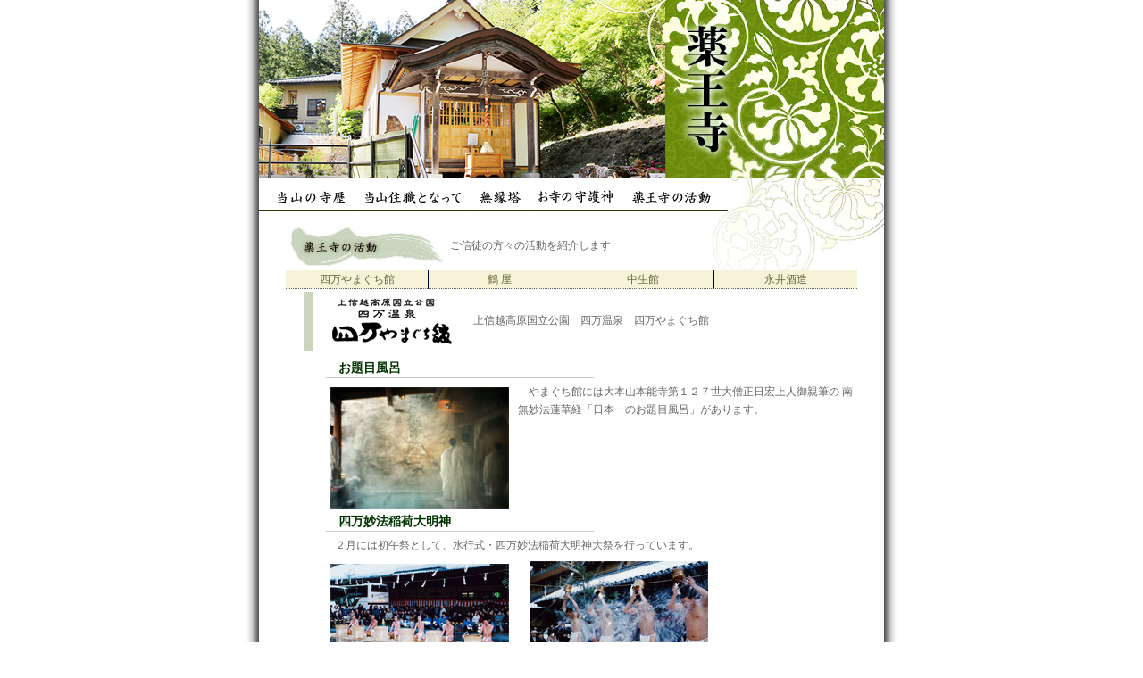

--- FILE ---
content_type: text/html
request_url: https://www.myousinji.jp/yakuouji/katsudou.html
body_size: 9822
content:
<!DOCTYPE html PUBLIC "-//W3C//DTD XHTML 1.0 Transitional//EN" "http://www.w3.org/TR/xhtml1/DTD/xhtml1-transitional.dtd">
<html xmlns="http://www.w3.org/1999/xhtml">
<head>
<meta http-equiv="Content-Type" content="text/html; charset=shift_jis" />
<meta name="Keywords" content="青麻山,薬王寺,薬王水,四万温泉,群馬,古刹,薬王大菩薩,青麻大権現,妙信寺">

<title>薬　王　寺</title>
<link rel="stylesheet" href="style-y.css?<?=time()?>" />

<script type="text/JavaScript">
<!--
function MM_swapImgRestore() { //v3.0
  var i,x,a=document.MM_sr; for(i=0;a&&i<a.length&&(x=a[i])&&x.oSrc;i++) x.src=x.oSrc;
}

function MM_preloadImages() { //v3.0
  var d=document; if(d.images){ if(!d.MM_p) d.MM_p=new Array();
    var i,j=d.MM_p.length,a=MM_preloadImages.arguments; for(i=0; i<a.length; i++)
    if (a[i].indexOf("#")!=0){ d.MM_p[j]=new Image; d.MM_p[j++].src=a[i];}}
}

function MM_findObj(n, d) { //v4.01
  var p,i,x;  if(!d) d=document; if((p=n.indexOf("?"))>0&&parent.frames.length) {
    d=parent.frames[n.substring(p+1)].document; n=n.substring(0,p);}
  if(!(x=d[n])&&d.all) x=d.all[n]; for (i=0;!x&&i<d.forms.length;i++) x=d.forms[i][n];
  for(i=0;!x&&d.layers&&i<d.layers.length;i++) x=MM_findObj(n,d.layers[i].document);
  if(!x && d.getElementById) x=d.getElementById(n); return x;
}

function MM_swapImage() { //v3.0
  var i,j=0,x,a=MM_swapImage.arguments; document.MM_sr=new Array; for(i=0;i<(a.length-2);i+=3)
   if ((x=MM_findObj(a[i]))!=null){document.MM_sr[j++]=x; if(!x.oSrc) x.oSrc=x.src; x.src=a[i+2];}
}
//-->
</script>
<style>
.nagai-photo{
	width:594px;
	margin:10px auto auto;
	
	}
.nagai-photo img{
}
	
.nagai-photo img.topimg{
	width:575px;
	height:auto;
	display: block;
	margin: 0 5px 10px;
	}

.nagai-photo img.subimg{
	width:280px;
	height:auto;
	display: inline-block;
	margin: 0 5px 10px;
	}
</style>
</head>

<body onload="MM_preloadImages('img/icon_katsudou2.gif','img/icon_jireki2.gif','img/icon_muen2.gif','img/icon_zyusyoku2.gif','img/icon_syugo2.gif')">

<!-- ■■■■背景指定ボックス■■■■ -->
<div class="body-bg">
<!-- ■■■■レイアウトボックス■■■■ -->
<div class="container">

<!-- ■■■■ヘッダー■■■■ -->
<div class="header">
<a name="top" href="index.html"><img src="img/title2.gif" border="0" /></a>
</div>

<!-- ■■■■メニュー■■■■ -->
<div class="menu">

<table border="0" cellspacing="0" cellpadding="0">
  <tr>
    <td><a href="index.html" onmouseout="MM_swapImgRestore()" onmouseover="MM_swapImage('menu01','','img/icon_jireki2.gif',1)"><img src="img/icon_jireki.gif" name="menu01" width="88" height="26" border="0" id="menu01" /></a></td>
    <td><a href="zyusyoku.html" onmouseout="MM_swapImgRestore()" onmouseover="MM_swapImage('menu03','','img/icon_zyusyoku2.gif',1)"><img src="img/icon_zyusyoku.gif" name="menu03" width="119" height="26" border="0" id="menu03" /></a></td>
    <td><a href="muen.html" onmouseout="MM_swapImgRestore()" onmouseover="MM_swapImage('menu02','','img/icon_muen2.gif',1)"><img src="img/icon_muen.gif" name="menu02" width="56" height="26" border="0" id="menu02" /></a></td>
    <td><a href="yakuousui.html" onmouseout="MM_swapImgRestore()" onmouseover="MM_swapImage('menu04','','img/icon_syugo2.gif',1)"><img src="img/icon_syugo.gif" name="menu04" width="95" height="26" border="0" id="menu04" /></a></td>
    <td><a href="katsudou.html" onmouseout="MM_swapImgRestore()" onmouseover="MM_swapImage('menu05','','img/icon_katsudou2.gif',1)"><img src="img/icon_katsudou.gif" name="menu05" width="99" height="26" border="0" id="menu05" /></a></td>
  </tr>
</table>

</div>

<!-- ■■■■メイン■■■■ -->
<div class="main">
<img src="img/midashi8.jpg" align="absmiddle" />
ご信徒の方々の活動を紹介します
<!-- メニュー -->
<table width="640" cellspacing="0" cellpadding="0">
  <tr>
    <td width="160" bgcolor="#F7F3D9" class="border"><a href="#1">四万やまぐち館</a></td>
    <td width="160" bgcolor="#F7F3D9" class="border" style="border-left:1px #000033 solid;"><a href="#2">鶴 屋</a></td>
    <td width="160" bgcolor="#F7F3D9" class="border" style="border-left:1px #000033 solid;"><a href="#3">中生館</a></td>
    <td width="160" bgcolor="#F7F3D9" class="border" style="border-left:1px #000033 solid;"><a href="#4">永井酒造</a></td>
  </tr>
</table>

<p></p>

<!-- やまぐち館 -->
<table class="text" border="0" cellspacing="0" cellpadding="0">
  <tr>
    <td><div class="text-subh"><a name="1"></a><a href="http://www.yamaguchikan.com/" target="_blank"><img src="photo/yamaguchikan.gif" alt="温泉旅館　四万やまぐち館" width="160" height="56" border="0" align="absmiddle" /></a>上信越高原国立公園　四万温泉　四万やまぐち館</div>
	<div class="katsudou-text">
	
	<h1>お題目風呂</h1>
	<div style="height:136px;">
<a href="photo/preview/katsudou_1.html" target="_blank" onclick="window.open('photo/preview/katsudou_1.html','subwin','width=550,height=400'); return false;"><img src="photo/katsudou_1_th.jpg" width="200" height="136" style="float:left;" /></a><p>やまぐち館には大本山本能寺第１２７世大僧正日宏上人御親筆の
  南無妙法蓮華経「日本一のお題目風呂」があります。</p></div>

  <h1>四万妙法稲荷大明神</h1>
<p>２月には初午祭として、水行式・四万妙法稲荷大明神大祭を行っています。</p> 
 <div style="width:450px;clear:both;">

<a href="photo/preview/katsudou_2-1.html" target="_blank" onclick="window.open('photo/preview/katsudou_2-1.html','subwin','width=550,height=400'); return false;"><img src="photo/katsudou_2-1_th.jpg" width="200" height="125" /></a>
<a href="photo/preview/katsudou_2-2.html" target="_blank" onclick="window.open('photo/preview/katsudou_2-2.html','subwin','width=550,height=400'); return false;"><img src="photo/katsudou_2-2_th.jpg" width="200" height="128" /></a><br />
<div class="caption">▲四万妙法稲荷大明神大祭の様子▼</div>
<a href="photo/preview/katsudou_2-3.html" target="_blank" onclick="window.open('photo/preview/katsudou_2-3.html','subwin','width=550,height=400'); return false;">
<img src="photo/katsudou_2-3_th.jpg" width="200" height="139" /></a>
<a href="photo/preview/katsudou_2-4.html" target="_blank" onclick="window.open('photo/preview/katsudou_2-4.html','subwin','width=550,height=400'); return false;"><img src="photo/katsudou_2-4_th.jpg" border="0" /></a></div>
<h1>四万川にての寒水行</h1>
<a href="photo/preview/katsudou_3.html" target="_blank" onclick="window.open('photo/preview/katsudou_3.html','subwin','width=400,height=550'); return false;">
<img src="photo/katsudou_3_th.jpg" width="151" height="200" border="0" /></a></div>
	  </td>
  </tr>
</table>
<div class="return"><a href="#top">↑戻る</a></div>

<!-- 鶴屋 -->
<table class="text" border="0" cellspacing="0" cellpadding="0">
  <tr>
    <td><a name="2"></a><div class="text-subh"><a href="http://tsuruya.net/" target="_blank"><img src="photo/tsuruya.gif" alt="鹿覗きの湯　鶴屋旅館" width="160" height="48" border="0" align="absmiddle" /></a>鹿覗きの湯　鶴屋</div>
<div class="katsudou-text">
<h1>温泉大明神祭</h1>
<div style="width:200px;"><a href="photo/preview/katsudou_7-1.html" target="_blank" onclick="window.open('photo/preview/katsudou_7-1.html','subwin','width=450,height=550'); return false;"><img src="photo/katsudou_7-1_th.jpg" width="147" height="200" /></a>
  <div class="caption">▲鶴屋旅館に勧請されている温泉大明神</div></div>
</div>
</td></tr></table>
 <div class="return"><a href="#top">↑戻る</a></div>
 
 <!-- 中生館 -->
 <table class="text" border="0" cellspacing="0" cellpadding="0">
  <tr>
    <td><div class="text-subh"><a name="3"></a><a href="http://www.chuseikan.jp/" target="_blank"><img src="photo/chuseikan.gif" alt="湯治霊泉　中生館" border="0" align="absmiddle" /></a>四万温泉最奥の宿　湯治霊泉　中生館</div>
	<div class="katsudou-text">
  <h1>八大龍王</h1>

	</div>
	</td>
  </tr>
</table>
 <div class="return"><a href="#top">↑戻る</a></div>

<!-- 永井酒造 -->

<table class="text" border="0" cellspacing="0" cellpadding="0">
  <tr>
    <td><div class="text-subh"><a name="4"></a><a href="http://mizubasho.jp/" target="_blank"><img src="photo/nagaishuzou.gif" alt="永井酒造" width="160" height="49" border="0" align="absmiddle" /></a>尾瀬の酒水芭蕉　永井酒造株式会社</div>
	<div class="katsudou-text">
	<h1>酒造り報恩法要</h1>
	
	<p>永井酒造は酒造り始め（９月）、酒造り終わり（６月）、には社員の方々と永井家のご先祖様が残してくれた水源地の森の中で水行し、身を清めてから会社に歓請されている「松尾大明神」「火徳三宝荒神」「水神明王」御前にて酒造り報恩法要を行い、川場村の自然、地域、先祖に対して感謝をし、本年度の酒造安全、社員全員の健康を祈願致します。</p>

<div class="nagai-photo">
<img class="topimg" src="photo/nagaishuzou_01.jpg" alt="永井酒造1" border="0" />
<a href="photo/preview/nagai02.html" target="_blank" onclick="window.open('photo/preview/nagai02.html','subwin','width=650,height=650'); return false;"><img class="subimg" src="photo/nagaishuzou_02_th.jpg" alt="永井酒造2" border="0" /></a>
<a href="photo/preview/nagai03.html" target="_blank" onclick="window.open('photo/preview/nagai03.html','subwin','width=650,height=650'); return false;"><img class="subimg" src="photo/nagaishuzou_03_th.jpg" alt="永井酒造3" border="0" /></a>
<a href="photo/preview/nagai04.html" target="_blank" onclick="window.open('photo/preview/nagai04.html','subwin','width=650,height=650'); return false;"><img class="subimg" src="photo/nagaishuzou_04_th.jpg" alt="永井酒造4" border="0" /></a>
<a href="photo/preview/nagai05.html" target="_blank" onclick="window.open('photo/preview/nagai05.html','subwin','width=650,height=650'); return false;"><img class="subimg" src="photo/nagaishuzou_05_th.jpg" alt="永井酒造4" border="0" /></a>
</div>

</div>
	</td>
  </tr>
</table>
<div class="return"><a href="#top">↑戻る</a></div>


</div>


<!-- ■■■■フッター■■■■ -->
<div class="footer">
<div class="f-text">
CopyRight2009 Myoushinji All Right Reserved
  <a href="/" target="_blank"><img src="img/banner.gif" border="0" /></a></div>

</div>



</div>
</div>
</body>
</html>


--- FILE ---
content_type: text/css
request_url: https://www.myousinji.jp/yakuouji/style-y.css?%3C?=time()?%3E
body_size: 3105
content:
body{
margin:0;
padding:0;
font-family:"ＭＳ Ｐゴシック", Osaka, "ヒラギノ角ゴ Pro W3";
}

a{
color:#666633;
text-decoration:none;
}

a:link{
color:#666633;
text-decoration:none;
}

a:visited{
color:#423524;
text-decoration:none;
}

a:hover{
color:#D88565;
text-decoration:underline;
}

p{
margin:3px;
text-indent:1em;
}

h1{
font-size:15px;
color:#666666;
border-bottom:1px #003333 solid;
width:400px;
margin:5px;
}

img{
border:0px;
}

/***********************************************/
/* レイアウト                                 */
/***********************************************/

.header{
width:220px;
height:170px;
background-image:url(img/header4.jpg);
background-position:center;
background-repeat:no-repeat;
margin:0;
padding-left:480px;
padding-top:30px;
}

.menu{
width:690px;
height:34px;
background-image:url(img/bg_menu3.jpg);
background-position:center;
background-repeat:no-repeat;
margin:0;
padding-bottom:16px;
padding-left:10px;
}

.main{
width:640px;
height:100%;
background-image:url(img/bg_main3.jpg);
background-position:left top;
background-repeat:no-repeat;
padding:0 30px;
font-size:12px;
color:#666666;
line-height:20px;
}

.footer{
width:700px;
height:50px;
background-image:url(img/footer.jpg);
background-position:center;
background-repeat:no-repeat;
}

.body-bg{
width:800px;
background-image:url(img/bg_body.jpg);
background-position:center;
background-repeat:repeat-y;
margin:0 auto;
}

.container{
width:700px;
margin:0 auto;
padding:0;
border-bottom:1px #000000 double;
}

/***********************************************/
/* main設定                                 */
/***********************************************/

.return{
text-align:right;
font-size:10px;
margin:5px;
border-bottom:1px #CCCCCC dotted;
}

.caption{
font-size:10px;
line-height:12px;
color:#999999;
margin:0px;
padding:2px 5px;
text-align:center;
}

.main td{
vertical-align:top;
margin:0;
padding:0;
text-indent:0;
}

.main img{
margin:3px;
}

.border{
border-bottom:1px #666666 dotted;
text-align:center;
}

.m-text{
text-align:left;
font-size:14px;
line-height:20px;
}

.text{
width:640px;
}

.text img{
margin: 5px 10px;
}

.text-subh{
width:600px;
border-left:10px #c9d5bf solid;
margin-left:20px;
margin-bottom:0;
}

.katsudou-text{
width:600px;
margin:0 0 0 auto;
border-left:1px #c9d5bf solid;
}

.katsudou-text h1{
font-size:14px;
color:#003300;
margin-top:10px;
text-indent:1em;
border-bottom:1px #CCCCCC solid;
width:300px;
}



.bassui{
width:550px;
margin:5px auto;
padding:10px;
background-color:#EBECD2;
color:#333300;
clear:both;
}

.preview{
text-align:center;
font-size:14px;
}

.preview img{
	display:block;
	margin-bottom:16px;
}



/***********************************************/
/* menu設定                                 */
/***********************************************/

.menu table{
height:34px;
}

.menu td{
text-align:center;
vertical-align:bottom;
}

.menu img{
margin:0 5px;
}

/***********************************************/
/* footer設定                                 */
/***********************************************/

.f-text{
height:40px;
text-align:right;
padding-top:10px;
font-size:10px;
}

.f-text img{
margin-right:5px;
}

